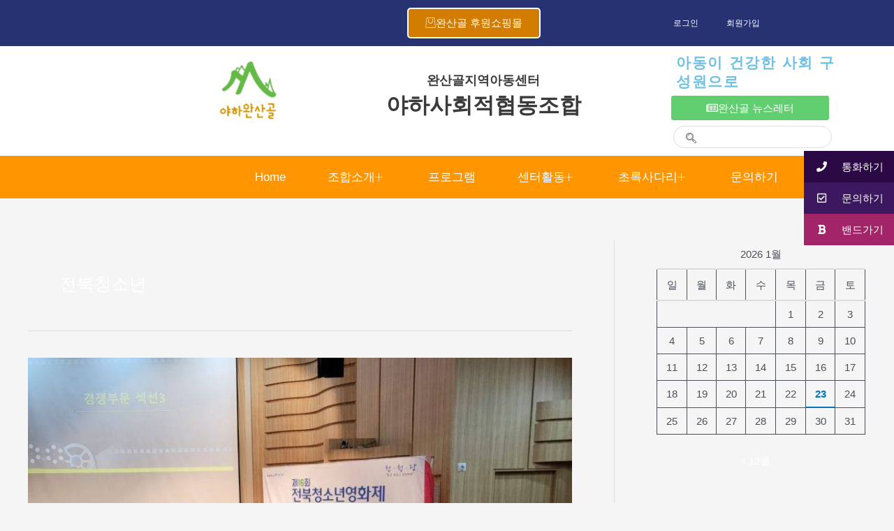

--- FILE ---
content_type: text/css
request_url: https://wansangol.kr/wp-content/litespeed/ucss/0e8f64fb4bc5d944be6199e08f17d736.css?ver=ec80b
body_size: 7649
content:
.screen-reader-text{top:-10000em}.elementor *,.elementor :after,.elementor :before{box-sizing:border-box}.elementor a{box-shadow:none;text-decoration:none}.elementor img{height:auto;max-width:100%;border:0;border-radius:0;box-shadow:none}.elementor-widget-wrap .elementor-element.elementor-widget__width-initial{max-width:100%}.elementor-element{--flex-direction:initial;--flex-wrap:initial;--justify-content:initial;--align-items:initial;--align-content:initial;--gap:initial;--flex-basis:initial;--flex-grow:initial;--flex-shrink:initial;--order:initial;--align-self:initial;flex-basis:var(--flex-basis);flex-grow:var(--flex-grow);flex-shrink:var(--flex-shrink);order:var(--order);align-self:var(--align-self)}.elementor-element:where(.e-con-full,.elementor-widget){flex-direction:var(--flex-direction);flex-wrap:var(--flex-wrap);justify-content:var(--justify-content);align-items:var(--align-items);align-content:var(--align-content);gap:var(--gap)}.elementor-align-center{text-align:center}.elementor-align-center .elementor-button{width:auto}@media (max-width:767px){.elementor-mobile-align-center{text-align:center}.elementor-mobile-align-center .elementor-button{width:auto}}:root{--page-title-display:block}.elementor-section{position:relative}.elementor-section .elementor-container{display:flex;margin-right:auto;margin-left:auto;position:relative}@media (max-width:1024px){.elementor-section .elementor-container{flex-wrap:wrap}}.elementor-widget-wrap{position:relative;width:100%;flex-wrap:wrap;align-content:flex-start}.elementor:not(.elementor-bc-flex-widget) .elementor-widget-wrap{display:flex}.elementor-2329 .elementor-element.elementor-element-dcc8b30 img,.elementor-widget-wrap>.elementor-element{width:100%}#page,.elementor-widget,.elementskit-dropdown li{position:relative}.elementor-widget:not(:last-child){margin-bottom:20px}.elementor-column{position:relative;min-height:1px;display:flex}.elementor-column-gap-default>.elementor-column>.elementor-element-populated{padding:10px}@media (min-width:768px){.elementor-column.elementor-col-25{width:25%}.elementor-column.elementor-col-33{width:33.333%}.elementor-column.elementor-col-100{width:100%}}@media (max-width:767px){.elementor-column{width:100%}}:is(.e-con,.e-con>.e-con-inner)>.elementor-background-video-container:before{content:var(--background-overlay);display:block;position:absolute;mix-blend-mode:var(--overlay-mix-blend-mode);opacity:var(--overlay-opacity);transition:var(--overlay-transition,.3s);z-index:1}:is(.e-con,.e-con>.e-con-inner)>.elementor-background-video-container,:is(.e-con,.e-con>.e-con-inner)>.elementor-background-video-container:before{border-radius:var(--border-radius);border-style:var(--border-style);border-color:var(--border-color);border-block-start-width:var(--border-block-start-width);border-inline-end-width:var(--border-inline-end-width);border-block-end-width:var(--border-block-end-width);border-inline-start-width:var(--border-inline-start-width);top:calc(0px - var(--border-block-start-width));left:calc(0px - var(--border-inline-start-width));width:max(100% + var(--border-inline-end-width) + var(--border-inline-start-width),100%);height:max(100% + var(--border-block-start-width) + var(--border-block-end-width),100%)}@media (max-width:767px){:is(.e-con,.e-con>.e-con-inner)>.elementor-background-video-container.elementor-hidden-phone{display:none}}:is(.e-con,.e-con>.e-con-inner)>.elementor-background-slideshow:before{z-index:2}.elementor-element .elementor-widget-container{transition:background .3s,border .3s,border-radius .3s,box-shadow .3s,transform var(--e-transform-transition-duration,.4s)}.elementor-button{display:inline-block;line-height:1;background-color:#69727d;font-size:15px;padding:12px 24px;border-radius:3px;color:#fff;fill:#fff;text-align:center;transition:all .3s}.elementor-button:focus,.elementor-button:hover,.elementor-button:visited{color:#fff}.elementor-button-content-wrapper{display:flex;justify-content:center}.elementor-button-icon{flex-grow:0;order:5}.elementor-button-text{flex-grow:1;order:10;display:inline-block}.elementor-button .elementor-align-icon-right{margin-left:5px;order:15}.elementor-button .elementor-align-icon-left{margin-right:5px;order:5}.elementor-button span{text-decoration:inherit}.elementor-element{--swiper-theme-color:#000;--swiper-navigation-size:44px;--swiper-pagination-bullet-size:6px;--swiper-pagination-bullet-horizontal-gap:6px}@media (max-width:767px){.elementor .elementor-hidden-mobile{display:none}}@media (min-width:768px) and (max-width:1024px){.elementor .elementor-hidden-tablet{display:none}}.elementor-widget-n-tabs .e-n-tab-title:focus-visible{outline:5px auto -webkit-focus-ring-color}:where(.elementor-widget-n-accordion .e-n-accordion-item>.e-con){border:var(--n-accordion-border-width) var(--n-accordion-border-style) var(--n-accordion-border-color)}.elementor-2329 .elementor-element.elementor-element-3c88e21f{transition:background .3s,border .3s,border-radius .3s,box-shadow .3s;margin-top:0;margin-bottom:0;padding:0}.elementor-2329 .elementor-element.elementor-element-4ff2c8cb>.elementor-element-populated{padding:0}.elementor-2329 .elementor-element.elementor-element-53c1fd26>.elementor-container>.elementor-column>.elementor-widget-wrap{align-content:center;align-items:center}.elementor-2329 .elementor-element.elementor-element-53c1fd26:not(.elementor-motion-effects-element-type-background){background-color:#273272}.elementor-2329 .elementor-element.elementor-element-53c1fd26{transition:background .3s,border .3s,border-radius .3s,box-shadow .3s;padding:8px 0}.elementor-2329 .elementor-element.elementor-element-65b17a2f>.elementor-element-populated{margin:0;--e-column-margin-right:0px;--e-column-margin-left:0px;padding:0 15px}.elementor-2329 .elementor-element.elementor-element-668bc22 .elementor-button{background-color:#d37d00;border-style:solid;border-width:2px;border-color:#fff;border-radius:5px}.elementor-2329 .elementor-element.elementor-element-abc45d2 .elementskit-menu-container{height:30px;border-radius:0}.elementor-2329 .elementor-element.elementor-element-abc45d2 .elementskit-navbar-nav>li>a{font-size:12px;font-weight:400;color:var(--e-global-color-astglobalcolor5);padding:0 20px}.elementor-2329 .elementor-element.elementor-element-abc45d2 .elementskit-navbar-nav>li>a:hover{color:#32ff00}.elementor-2329 .elementor-element.elementor-element-abc45d2 .elementskit-navbar-nav>li>a:focus{color:#32ff00}.elementor-2329 .elementor-element.elementor-element-4ab68c72 .elementskit-navbar-nav>li>a:hover,.elementor-2329 .elementor-element.elementor-element-abc45d2 .elementskit-navbar-nav>li:hover>a,.elementor-2329 .elementor-element.elementor-element-abc45d2 .elementskit-navbar-nav>li>a:active{color:#32ff00}.elementor-2329 .elementor-element.elementor-element-abc45d2 .elementskit-menu-hamburger{float:left;width:45px;border-radius:0}.elementor-2329 .elementor-element.elementor-element-abc45d2 .elementskit-menu-hamburger .elementskit-menu-hamburger-icon{background-color:#fff}.elementor-2329 .elementor-element.elementor-element-abc45d2 .elementskit-menu-hamburger:hover .elementskit-menu-hamburger-icon{background-color:rgba(0,0,0,.5)}.elementor-2329 .elementor-element.elementor-element-abc45d2 .elementskit-menu-close{border-style:solid;color:#2d7c0e}.elementor-2329 .elementor-element.elementor-element-abc45d2 .elementskit-menu-close:hover{color:#00000099}.elementor-2329 .elementor-element.elementor-element-abc45d2>.elementor-widget-container{margin:0;padding:0}.elementor-2329 .elementor-element.elementor-element-284807b3:not(.elementor-motion-effects-element-type-background){background-color:#fff}.elementor-2329 .elementor-element.elementor-element-284807b3{transition:background .3s,border .3s,border-radius .3s,box-shadow .3s;margin-top:0;margin-bottom:0}.elementor-2329 .elementor-element.elementor-element-6fb1d4e9>.elementor-element-populated{margin:0-66px 0 61px;--e-column-margin-right:-66px;--e-column-margin-left:61px}.elementor-2329 .elementor-element.elementor-element-dcc8b30{text-align:right;width:var(--container-widget-width,52.22%);max-width:52.22%;--container-widget-width:52.22%;--container-widget-flex-grow:0}.elementor-2329 .elementor-element.elementor-element-dcc8b30>.elementor-widget-container{margin:0}.elementor-2329 .elementor-element.elementor-element-2a2ca8bc>.elementor-element-populated{margin:0;--e-column-margin-right:0px;--e-column-margin-left:0px;padding:0}.elementor-2329 .elementor-element.elementor-element-c8a6889{text-align:center}.elementor-2329 .elementor-element.elementor-element-c8a6889 .elementor-heading-title{color:var(--e-global-color-astglobalcolor1);font-family:"Roboto",Sans-serif;font-size:18px;font-weight:600}.elementor-2329 .elementor-element.elementor-element-c8a6889>.elementor-widget-container{margin:38px 0-16px}.elementor-2329 .elementor-element.elementor-element-7c153c9{text-align:center;width:var(--container-widget-width,107.547%);max-width:107.547%;--container-widget-width:107.547%;--container-widget-flex-grow:0}.elementor-2329 .elementor-element.elementor-element-7c153c9 .elementor-heading-title{color:var(--e-global-color-astglobalcolor1);font-family:"Roboto",Sans-serif;font-size:31px;font-weight:600}#ssb-container ul li p,.elementor-2329 .elementor-element.elementor-element-4ab68c72 .elementskit-navbar-nav-default .elementskit-dropdown-has>a .elementskit-submenu-indicator,.elementor-2329 .elementor-element.elementor-element-7c153c9>.elementor-widget-container{margin:0}.elementor-2329 .elementor-element.elementor-element-7cc0fcaf>.elementor-element-populated{margin:0;--e-column-margin-right:0px;--e-column-margin-left:0px}.elementor-2329 .elementor-element.elementor-element-4ee6d90f .elementor-heading-title{font-family:"Nanum Brush Script",Sans-serif;font-size:21px;font-weight:600;letter-spacing:1.7px}.elementor-2329 .elementor-element.elementor-element-4ee6d90f>.elementor-widget-container{margin:0 0 0 33px}.elementor-2329 .elementor-element.elementor-element-688f082b .elementor-button{padding:10px 50px}.elementor-2329 .elementor-element.elementor-element-688f082b>.elementor-widget-container{margin:-13px 0 0 14px}.elementor-2329 .elementor-element.elementor-element-5e982326 .ekit_navsearch-button{font-size:15px;border-radius:0-35px 0 0;margin:0;padding:0-39px 0 0;width:32px;height:9px;line-height:36px;text-align:right;color:var(--e-global-color-secondary)}.elementor-2329 .elementor-element.elementor-element-5e982326 .ekit_modal-searchPanel .ekit-search-group .ekit_search-button,.elementor-2329 .elementor-element.elementor-element-5e982326 .ekit_search-button i,.elementor-2329 .elementor-element.elementor-element-5e982326 .ekit_search-field{color:var(--e-global-color-secondary)}.elementor-2329 .elementor-element.elementor-element-5e982326 .ekit_modal-searchPanel .ekit-search-group input:not([type=submit]){border-color:var(--e-global-color-secondary)}.elementor-2329 .elementor-element.elementor-element-5e982326 .ekit_search-field::-webkit-input-placeholder{color:#fff}.elementor-2329 .elementor-element.elementor-element-5e982326 .ekit_search-field::-moz-placeholder{color:#fff}.elementor-2329 .elementor-element.elementor-element-5e982326 .ekit_search-field:-ms-input-placeholder{color:#fff}.elementor-2329 .elementor-element.elementor-element-5e982326 .ekit_search-field:-moz-placeholder{color:#fff}.elementor-2329 .elementor-element.elementor-element-5e982326>.elementor-widget-container{margin:-12px 9px 10px 29px;border-style:solid;border-width:1px;border-color:#dedede;border-radius:42px}.elementor-2329 .elementor-element.elementor-element-7e60cc1d:not(.elementor-motion-effects-element-type-background){background-color:#ff9600}.elementor-2329 .elementor-element.elementor-element-7e60cc1d{transition:background .3s,border .3s,border-radius .3s,box-shadow .3s;margin-top:-9px;margin-bottom:0}.elementor-2329 .elementor-element.elementor-element-13750c93>.elementor-element-populated{margin:0 0 0 198px;--e-column-margin-right:0px;--e-column-margin-left:198px}.elementor-2329 .elementor-element.elementor-element-4ab68c72 .elementskit-menu-container{height:41px;border-radius:0}.elementor-2329 .elementor-element.elementor-element-4ab68c72 .elementskit-navbar-nav>li>a{font-size:17px;font-weight:500;color:#fff;padding:0 30px}.elementor-2329 .elementor-element.elementor-element-4ab68c72 .elementskit-navbar-nav>li>a:focus{color:#32ff00}.elementor-2329 .elementor-element.elementor-element-4ab68c72 .elementskit-navbar-nav>li:hover>a,.elementor-2329 .elementor-element.elementor-element-4ab68c72 .elementskit-navbar-nav>li:hover>a .elementskit-submenu-indicator,.elementor-2329 .elementor-element.elementor-element-4ab68c72 .elementskit-navbar-nav>li>a:active,.elementor-2329 .elementor-element.elementor-element-4ab68c72 .elementskit-navbar-nav>li>a:hover .elementskit-submenu-indicator{color:#32ff00}.elementor-2329 .elementor-element.elementor-element-4ab68c72 .elementskit-navbar-nav>li>a:focus .elementskit-submenu-indicator{color:#32ff00}.elementor-2329 .elementor-element.elementor-element-4ab68c72 .elementskit-navbar-nav>li>a:active .elementskit-submenu-indicator{color:#32ff00}.elementor-2329 .elementor-element.elementor-element-4ab68c72 .elementskit-navbar-nav>li>a .elementskit-submenu-indicator{color:#fff;fill:#fff}.elementor-2329 .elementor-element.elementor-element-4ab68c72 .elementskit-navbar-nav .elementskit-submenu-panel>li>a{font-family:var(--e-global-typography-primary-font-family),Sans-serif;font-weight:var(--e-global-typography-primary-font-weight);padding:10px;color:var(--e-global-color-astglobalcolor1);background-color:var(--e-global-color-astglobalcolor5)}.elementor-2329 .elementor-element.elementor-element-4ab68c72 .elementskit-navbar-nav .elementskit-submenu-panel>li>a:hover{color:#707070}.elementor-2329 .elementor-element.elementor-element-4ab68c72 .elementskit-navbar-nav .elementskit-submenu-panel>li>a:focus{color:#707070}.elementor-2329 .elementor-element.elementor-element-4ab68c72 .elementskit-navbar-nav .elementskit-submenu-panel>li:hover>a,.elementor-2329 .elementor-element.elementor-element-4ab68c72 .elementskit-navbar-nav .elementskit-submenu-panel>li>a:active{color:#707070}.elementor-2329 .elementor-element.elementor-element-4ab68c72 .elementskit-submenu-panel{padding:15px 0 0}.elementor-2329 .elementor-element.elementor-element-4ab68c72 .elementskit-navbar-nav .elementskit-submenu-panel{border-radius:0;min-width:500}.elementor-2329 .elementor-element.elementor-element-4ab68c72 .elementskit-menu-hamburger{float:left;width:45px;border-radius:0}.elementor-2329 .elementor-element.elementor-element-4ab68c72 .elementskit-menu-hamburger:hover>.ekit-menu-icon,.elementor-2329 .elementor-element.elementor-element-4ab68c72 .elementskit-menu-hamburger>.ekit-menu-icon{color:rgba(0,0,0,.5)}.elementor-2329 .elementor-element.elementor-element-4ab68c72 .elementskit-menu-close{color:#2d7c0e}.elementor-2329 .elementor-element.elementor-element-4ab68c72 .elementskit-menu-close:hover{color:#00000099}.elementor-2329 .elementor-element.elementor-element-4ab68c72>.elementor-widget-container{margin:0;padding:0}@media (max-width:1024px){.elementor-2329 .elementor-element.elementor-element-53c1fd26{margin-top:0;margin-bottom:-20px;padding:4px 0}.elementor-2329 .elementor-element.elementor-element-65b17a2f>.elementor-element-populated{margin:0 0 0 26px;--e-column-margin-right:0px;--e-column-margin-left:26px}.elementor-2329 .elementor-element.elementor-element-7d9c5e61>.elementor-element-populated{margin:0-14px 0 0;--e-column-margin-right:-14px;--e-column-margin-left:0px}.elementor-2329 .elementor-element.elementor-element-abc45d2 .elementskit-nav-identity-panel{padding:10px 0}.elementor-2329 .elementor-element.elementor-element-abc45d2 .elementskit-menu-container{max-width:350px;border-radius:0}.elementor-2329 .elementor-element.elementor-element-4ab68c72 .elementskit-navbar-nav>li>a,.elementor-2329 .elementor-element.elementor-element-abc45d2 .elementskit-navbar-nav>li>a{color:#229023;padding:10px 15px}.elementor-2329 .elementor-element.elementor-element-abc45d2 .elementskit-navbar-nav>li>a:hover{color:#11790f}.elementor-2329 .elementor-element.elementor-element-abc45d2 .elementskit-navbar-nav>li>a:focus{color:#11790f}.elementor-2329 .elementor-element.elementor-element-4ab68c72 .elementskit-navbar-nav>li>a:hover,.elementor-2329 .elementor-element.elementor-element-abc45d2 .elementskit-navbar-nav>li:hover>a,.elementor-2329 .elementor-element.elementor-element-abc45d2 .elementskit-navbar-nav>li>a:active{color:#11790f}.elementor-2329 .elementor-element.elementor-element-abc45d2 .elementskit-menu-hamburger{padding:8px;width:45px;border-radius:3px}.elementor-2329 .elementor-element.elementor-element-abc45d2 .elementskit-menu-close{padding:8px;margin:12px;width:45px;border-radius:0}.elementor-2329 .elementor-element.elementor-element-4ab68c72 .elementskit-nav-logo>img,.elementor-2329 .elementor-element.elementor-element-abc45d2 .elementskit-nav-logo>img{max-width:160px;max-height:60px}.elementor-2329 .elementor-element.elementor-element-abc45d2 .elementskit-nav-logo{margin:5px 0;padding:5px}.elementor-2329 .elementor-element.elementor-element-abc45d2>.elementor-widget-container{margin:-41px 0 0 650px;padding:0}.elementor-2329 .elementor-element.elementor-element-284807b3{margin-top:41px;margin-bottom:0}.elementor-2329 .elementor-element.elementor-element-6fb1d4e9>.elementor-element-populated{margin:0 0 0 53px;--e-column-margin-right:0px;--e-column-margin-left:53px}.elementor-2329 .elementor-element.elementor-element-7cc0fcaf>.elementor-element-populated{margin:16px 20px 0 48px;--e-column-margin-right:20px;--e-column-margin-left:48px}.elementor-2329 .elementor-element.elementor-element-4ee6d90f .elementor-heading-title{font-size:21px}.elementor-2329 .elementor-element.elementor-element-4ee6d90f>.elementor-widget-container{margin:0-28px 0-40px}.elementor-2329 .elementor-element.elementor-element-688f082b>.elementor-widget-container{margin:-9px -31px 0-43px}.elementor-2329 .elementor-element.elementor-element-5e982326 .ekit_navsearch-button{margin:0-117px 0 0}.elementor-2329 .elementor-element.elementor-element-5e982326>.elementor-widget-container{margin:0-26px 0-45px;padding:0-8px 0 0}.elementor-2329 .elementor-element.elementor-element-7e60cc1d{margin-top:-27px;margin-bottom:0;padding:0}.elementor-2329 .elementor-element.elementor-element-13750c93>.elementor-element-populated{margin:0;--e-column-margin-right:0px;--e-column-margin-left:0px;padding:49px 0 0}.elementor-2329 .elementor-element.elementor-element-4ab68c72 .elementskit-nav-identity-panel{padding:10px 0}.elementor-2329 .elementor-element.elementor-element-4ab68c72 .elementskit-menu-container{max-width:350px;border-radius:0}.elementor-2329 .elementor-element.elementor-element-4ab68c72 .elementskit-navbar-nav>li>a:focus{color:#11790f}.elementor-2329 .elementor-element.elementor-element-4ab68c72 .elementskit-navbar-nav>li:hover>a,.elementor-2329 .elementor-element.elementor-element-4ab68c72 .elementskit-navbar-nav>li:hover>a .elementskit-submenu-indicator,.elementor-2329 .elementor-element.elementor-element-4ab68c72 .elementskit-navbar-nav>li>a:active,.elementor-2329 .elementor-element.elementor-element-4ab68c72 .elementskit-navbar-nav>li>a:hover .elementskit-submenu-indicator{color:#11790f}.elementor-2329 .elementor-element.elementor-element-4ab68c72 .elementskit-navbar-nav>li>a:focus .elementskit-submenu-indicator{color:#11790f}.elementor-2329 .elementor-element.elementor-element-4ab68c72 .elementskit-navbar-nav>li>a:active .elementskit-submenu-indicator{color:#11790f}.elementor-2329 .elementor-element.elementor-element-4ab68c72 .elementskit-navbar-nav .elementskit-submenu-panel>li>a{padding:15px}.elementor-2329 .elementor-element.elementor-element-4ab68c72 .elementskit-navbar-nav .elementskit-submenu-panel{border-radius:0}.elementor-2329 .elementor-element.elementor-element-4ab68c72 .elementskit-menu-hamburger{padding:8px;width:45px;border-radius:3px}.elementor-2329 .elementor-element.elementor-element-4ab68c72 .elementskit-menu-close{padding:8px;margin:12px;width:45px;border-radius:0}.elementor-2329 .elementor-element.elementor-element-4ab68c72 .elementskit-nav-logo{margin:5px 0;padding:5px}.elementor-2329 .elementor-element.elementor-element-4ab68c72>.elementor-widget-container{margin:-41px 0 0 650px;padding:0}}@media (max-width:767px){.elementor-2329 .elementor-element.elementor-element-3c88e21f{margin-top:-2px;margin-bottom:0}.elementor-2329 .elementor-element.elementor-element-268d0b8a{width:10%}.elementor-2329 .elementor-element.elementor-element-65b17a2f{width:69%}.elementor-2329 .elementor-element.elementor-element-65b17a2f>.elementor-element-populated{margin:8px 0 28px -32px;--e-column-margin-right:0px;--e-column-margin-left:-32px}.elementor-2329 .elementor-element.elementor-element-7d9c5e61{width:20%}.elementor-2329 .elementor-element.elementor-element-7d9c5e61>.elementor-element-populated{margin:0;--e-column-margin-right:0px;--e-column-margin-left:0px;padding:0}.elementor-2329 .elementor-element.elementor-element-4ab68c72 .elementskit-nav-logo>img,.elementor-2329 .elementor-element.elementor-element-abc45d2 .elementskit-nav-logo>img{max-width:120px;max-height:50px}.elementor-2329 .elementor-element.elementor-element-abc45d2>.elementor-widget-container{margin:-16px 0 0;padding:0}.elementor-2329 .elementor-element.elementor-element-284807b3{margin-top:-2px;margin-bottom:0}.elementor-2329 .elementor-element.elementor-element-6fb1d4e9{width:20%}.elementor-2329 .elementor-element.elementor-element-6fb1d4e9>.elementor-element-populated{margin:0;--e-column-margin-right:0px;--e-column-margin-left:0px}.elementor-2329 .elementor-element.elementor-element-dcc8b30 img{width:100%}.elementor-2329 .elementor-element.elementor-element-dcc8b30>.elementor-widget-container{margin:-17px -40px -17px 0;padding:0}.elementor-2329 .elementor-element.elementor-element-2a2ca8bc{width:70%}.elementor-2329 .elementor-element.elementor-element-2a2ca8bc>.elementor-element-populated{margin:0 13px 13px 12px;--e-column-margin-right:13px;--e-column-margin-left:12px;padding:0}.elementor-2329 .elementor-element.elementor-element-7c153c9,.elementor-2329 .elementor-element.elementor-element-c8a6889{text-align:left}.elementor-2329 .elementor-element.elementor-element-c8a6889>.elementor-widget-container{margin:0}.elementor-2329 .elementor-element.elementor-element-7c153c9 .elementor-heading-title{font-size:23px}.elementor-2329 .elementor-element.elementor-element-7c153c9>.elementor-widget-container{margin:-23px 0 0}.elementor-2329 .elementor-element.elementor-element-7cc0fcaf>.elementor-element-populated{margin:0 0 10px;--e-column-margin-right:0px;--e-column-margin-left:0px;padding:0}.elementor-2329 .elementor-element.elementor-element-4ee6d90f>.elementor-widget-container{margin:46px 0 0}.elementor-2329 .elementor-element.elementor-element-688f082b>.elementor-widget-container{margin:0 0 0 70px}.elementor-2329 .elementor-element.elementor-element-5e982326 .ekit_navsearch-button{font-size:23px;width:32px}.elementor-2329 .elementor-element.elementor-element-5e982326>.elementor-widget-container{margin:-7px 147px 0 69px;padding:0;border-radius:0}.elementor-2329 .elementor-element.elementor-element-7e60cc1d{margin-top:0;margin-bottom:0;padding:0}.elementor-2329 .elementor-element.elementor-element-13750c93>.elementor-element-populated{margin:5px 0;--e-column-margin-right:0px;--e-column-margin-left:0px;padding:0}.elementor-2329 .elementor-element.elementor-element-4ab68c72 .elementskit-menu-hamburger>.ekit-menu-icon{font-size:25px}.elementor-2329 .elementor-element.elementor-element-4ab68c72>.elementor-widget-container{margin:5px 5px 15px 150px;padding:0}}@media (min-width:768px){.elementor-2329 .elementor-element.elementor-element-268d0b8a{width:30.872%}.elementor-2329 .elementor-element.elementor-element-65b17a2f{width:44.932%}.elementor-2329 .elementor-element.elementor-element-7d9c5e61{width:23.86%}.elementor-2329 .elementor-element.elementor-element-3f7019c{width:13.947%}.elementor-2329 .elementor-element.elementor-element-6fb1d4e9{width:20.262%}.elementor-2329 .elementor-element.elementor-element-2a2ca8bc{width:40.791%}}@media (max-width:1024px) and (min-width:768px){.elementor-2329 .elementor-element.elementor-element-268d0b8a{width:20%}.elementor-2329 .elementor-element.elementor-element-65b17a2f{width:30%}.elementor-2329 .elementor-element.elementor-element-7d9c5e61{width:40%}.elementor-2329 .elementor-element.elementor-element-6fb1d4e9{width:58%}.elementor-2329 .elementor-element.elementor-element-2a2ca8bc{width:10%}.elementor-2329 .elementor-element.elementor-element-7cc0fcaf{width:30%}}body{font-size:100%;outline:0;margin:0;color:#808285;background:#fff;font-style:normal;-webkit-font-smoothing:antialiased;-moz-osx-font-smoothing:grayscale}h1,h2,h5,html,li{margin:0;outline:0}body,h1,h2,h5,html,li,p,ul{border:0;font-weight:inherit;padding:0;vertical-align:baseline}h1,h2,h5,html,li,p,ul{font-style:inherit}html,li,p,ul{font-size:100%}html{-webkit-text-size-adjust:100%;-ms-text-size-adjust:100%;box-sizing:border-box}#page,main,nav{display:block}a{background-color:transparent}a:active,p,ul{outline:0}a:hover,a:visited{text-decoration:none}b,strong{font-weight:700}img{border:0;height:auto;max-width:100%;vertical-align:middle}button,input{font:inherit}button{overflow:visible;text-transform:none;-webkit-appearance:button;cursor:pointer}input::-moz-focus-inner{border:0;padding:0}input[type=search]{border:1px solid var(--ast-border-color);-webkit-appearance:none;color:#666;padding:.75em;height:auto;border-width:1px;border-style:solid;border-color:var(--ast-border-color);border-radius:2px;background:var(--ast-comment-inputs-background);box-shadow:none;box-sizing:border-box;transition:all .2s linear}input[type=search]::-webkit-search-cancel-button,input[type=search]::-webkit-search-decoration{-webkit-appearance:none}.ast-container{max-width:100%;margin-left:auto;margin-right:auto;padding-left:20px;padding-right:20px}.ast-row{margin-left:-20px;margin-right:-20px}.ast-grid-common-col{position:relative;min-height:1px;padding-left:20px;padding-right:20px}.ast-float{float:left}#primary,#secondary,.ast-full-width{width:100%}h1,h2,h5{clear:both;color:#808285;font-size:2em;line-height:1.2}h2,h5{font-size:1.7em;line-height:1.3}h5{line-height:1.6;font-size:1.2em}*,:after,:before{box-sizing:inherit}ul{margin:0 0 1.5em 3em;list-style:disc}li>ul{margin-bottom:0;margin-left:1.5em}i{font-style:italic}button,input{font-weight:400;font-size:100%;margin:0;vertical-align:baseline}button{border:1px solid;border-color:var(--ast-border-color);border-radius:2px;background:#e6e6e6;padding:.6em 1em .4em;color:#fff}input{color:#808285}table,td,th{border:1px solid var(--ast-border-color)}table{border-collapse:separate;border-spacing:0;border-width:1px 0 0 1px;margin:0 0 1.5em;width:100%}th{font-weight:700}td,th{padding:8px;border-width:0 1px 1px 0}button:focus{color:#fff}button:hover,input[type=search]:focus{color:#fff;border-color:var(--ast-border-color)}button:active,button:focus{border-color:var(--ast-border-color);outline:0}input[type=search]:focus{color:#111;background-color:#fff;box-shadow:none}a{color:#4169e1}a:focus,a:hover{color:#191970}a:focus,input[type=search]:focus{outline:thin dotted}a:hover{outline:0}.screen-reader-text:focus{border-radius:2px;box-shadow:0 0 2px 2px rgba(0,0,0,.6);font-size:.875rem}::selection{color:#fff;background:#0274be}body:not(.logged-in){position:relative}a,a:focus{text-decoration:none}.site-footer a *,a{transition:all .2s linear}p{margin:0 0 1.75em}input{line-height:1}body,button{line-height:1.85714285714286}.entry-title,.entry-title a{font-weight:400}body{background-color:#fff;overflow-x:hidden}#primary{margin:4em 0}@media (min-width:993px){.ast-right-sidebar #primary{padding-right:60px}}@media (max-width:992px){.ast-right-sidebar #primary{padding-right:30px}}.site-navigation{height:100%}.hentry{margin:0 0 1.5em}.entry-content>:last-child,.site-footer-section>:last-child,.widget:last-child{margin-bottom:0}.widget{margin:0 0 2.8em}.widget ul{margin:0;list-style-type:none}.widget_calendar table,.widget_calendar td,.widget_calendar th{padding:0;text-align:center}.widget_calendar table,.widget_calendar th{border:0}.widget_calendar td{border-right:none;border-left:none}.widget_calendar caption{line-height:2.7em}.widget_calendar thead{line-height:2.5em}.widget_calendar thead>tr>th{line-height:2.5em;border-bottom:2px solid var(--ast-border-color);border-top:2px solid var(--ast-border-color)}.widget_calendar tbody{line-height:2.1em;text-align:center}.widget_calendar tbody>tr>td{width:14.2857%}.widget_calendar tbody>tr:first-child>td{padding-top:3px}.widget_calendar #today{color:#0274be;font-weight:700;border-bottom:2px solid #0274be}.ast-builder-grid-row{display:grid;grid-template-columns:auto auto;align-items:center;grid-column-gap:20px;overflow-wrap:anywhere}.ast-builder-footer-grid-columns{grid-column-gap:50px}.ast-builder-grid-row-container{display:grid;align-content:center}.site-footer-focus-item{width:100%}#astra-footer-menu{margin:0;list-style:none;background:inherit}.site-footer-section{justify-content:center}.site-footer-section>*{margin-bottom:10px}.site-above-footer-wrap{padding-top:20px;padding-bottom:20px}@media (min-width:769px){.footer-nav-wrap .astra-footer-horizontal-menu li{margin:0}.footer-nav-wrap .astra-footer-horizontal-menu li:first-child a{padding-left:0}.footer-nav-wrap .astra-footer-horizontal-menu li:last-child a{padding-right:0}.footer-nav-wrap .astra-footer-horizontal-menu a{padding:0 .5em}}.entry-header{margin-bottom:1em}.entry-content,.entry-header{word-wrap:break-word}.entry-content p{margin-bottom:1.6em}.ast-blog-featured-section{margin-bottom:1.5em}.archive .entry-title{line-height:1.3}.page-title{margin-bottom:1em;font-weight:400}.entry-title{margin-bottom:.2em}.ast-article-post{margin-bottom:2.5em}.ast-article-post:last-child{margin-bottom:0;border-bottom:0}.blog-layout-1 .post-thumb{position:relative}.ast-archive-description,.blog-layout-1{border-bottom:1px solid var(--ast-border-color)}.ast-archive-description{margin-bottom:2.5em;padding-bottom:1.3333em}.ast-archive-description .ast-archive-title{margin-bottom:4px;font-size:40px;font-size:2.85714rem;font-weight:300}.blog-layout-1{width:100%;display:inline-block;padding-bottom:2em;vertical-align:middle}.blog-layout-1 .post-content,.blog-layout-1 .post-thumb{padding-left:0;padding-right:0}.ast-flex{-js-display:flex;display:flex;flex-wrap:wrap}.ast-flex-grow-1{flex-grow:1}.wp-block-archives{box-sizing:border-box}.wp-block-calendar{text-align:center}.wp-block-calendar td,.wp-block-calendar th{border:1px solid;padding:.25em}.wp-block-calendar th{font-weight:400}.wp-block-calendar caption{background-color:inherit}.wp-block-calendar table{border-collapse:collapse;width:100%}.wp-block-calendar table:where(:not(.has-text-color)){color:#40464d}.wp-block-calendar table:where(:not(.has-text-color)) td,.wp-block-calendar table:where(:not(.has-text-color)) th{border-color:#ddd}:where(.wp-block-calendar table:not(.has-background) th){background:#ddd}.wp-block-categories,.wp-block-group,ul{box-sizing:border-box}.wp-lightbox-container button:focus-visible{outline:3px auto rgba(90,90,90,.25);outline:3px auto -webkit-focus-ring-color;outline-offset:3px}.wp-lightbox-container button:not(:hover):not(:active):not(.has-background){background-color:rgba(90,90,90,.25);border:0}.wp-lightbox-overlay .close-button:not(:hover):not(:active):not(.has-background){background:0 0;border:0}.entry-content{counter-reset:footnotes}:root{--wp--preset--font-size--normal:16px;--wp--preset--font-size--huge:42px}.screen-reader-text{clip:rect(1px,1px,1px,1px);word-wrap:normal!important;border:0;-webkit-clip-path:inset(50%);clip-path:inset(50%);height:1px;margin:-1px;overflow:hidden;padding:0;position:absolute;width:1px}.screen-reader-text:focus{clip:auto!important;background-color:#ddd;-webkit-clip-path:none;clip-path:none;color:#444;display:block;font-size:1em;height:auto;left:5px;line-height:normal;padding:15px 23px 14px;text-decoration:none;top:5px;width:auto;z-index:100000}html :where(img[class*=wp-image-]){height:auto;max-width:100%}#ssb-container{position:fixed;top:30%;z-index:1}.ssb-btns-right{right:0}#ssb-container ul{padding:0;margin:0}#ssb-container ul li{list-style:none;margin:0;line-height:45px}#ssb-container ul li a{padding:0 15px 0 0;display:block;line-height:45px;text-align:left;white-space:nowrap;text-decoration:none}#ssb-container ul li span{line-height:45px;width:50px;text-align:center;display:inline-block}#ssb-container ul li a:hover,.elementskit-navbar-nav-default .elementskit-navbar-nav>li>a:hover{text-decoration:none}@font-face{font-display:swap;font-family:"Font Awesome 5 Brands";font-style:normal;font-weight:400;src:url(/wp-content/plugins/sticky-side-buttons/assets/fonts/fa-brands-400.eot);src:url(/wp-content/plugins/sticky-side-buttons/assets/fonts/fa-brands-400.eot?#iefix)format("embedded-opentype"),url(/wp-content/plugins/sticky-side-buttons/assets/fonts/fa-brands-400.woff2)format("woff2"),url(/wp-content/plugins/sticky-side-buttons/assets/fonts/fa-brands-400.woff)format("woff"),url(/wp-content/plugins/sticky-side-buttons/assets/fonts/fa-brands-400.ttf)format("truetype"),url(/wp-content/plugins/sticky-side-buttons/assets/fonts/fa-brands-400.svg#fontawesome)format("svg")}@font-face{font-display:swap;font-family:"Font Awesome 5 Free";font-style:normal;font-weight:400;src:url(/wp-content/plugins/sticky-side-buttons/assets/fonts/fa-regular-400.eot);src:url(/wp-content/plugins/sticky-side-buttons/assets/fonts/fa-regular-400.eot?#iefix)format("embedded-opentype"),url(/wp-content/plugins/sticky-side-buttons/assets/fonts/fa-regular-400.woff2)format("woff2"),url(/wp-content/plugins/sticky-side-buttons/assets/fonts/fa-regular-400.woff)format("woff"),url(/wp-content/plugins/sticky-side-buttons/assets/fonts/fa-regular-400.ttf)format("truetype"),url(/wp-content/plugins/sticky-side-buttons/assets/fonts/fa-regular-400.svg#fontawesome)format("svg")}@font-face{font-display:swap;font-family:"Font Awesome 5 Free";font-style:normal;font-weight:900;src:url(/wp-content/plugins/sticky-side-buttons/assets/fonts/fa-solid-900.eot);src:url(/wp-content/plugins/sticky-side-buttons/assets/fonts/fa-solid-900.eot?#iefix)format("embedded-opentype"),url(/wp-content/plugins/sticky-side-buttons/assets/fonts/fa-solid-900.woff2)format("woff2"),url(/wp-content/plugins/sticky-side-buttons/assets/fonts/fa-solid-900.woff)format("woff"),url(/wp-content/plugins/sticky-side-buttons/assets/fonts/fa-solid-900.ttf)format("truetype"),url(/wp-content/plugins/sticky-side-buttons/assets/fonts/fa-solid-900.svg#fontawesome)format("svg")}@font-face{font-display:swap;font-family:"Font Awesome 5 Brands";font-style:normal;font-weight:400;font-display:auto;src:url(/wp-content/plugins/wp-magazine-modules-lite/includes/assets/library/fontawesome/webfonts/fa-brands-400.eot);src:url(/wp-content/plugins/wp-magazine-modules-lite/includes/assets/library/fontawesome/webfonts/fa-brands-400.eot?#iefix)format("embedded-opentype"),url(/wp-content/plugins/wp-magazine-modules-lite/includes/assets/library/fontawesome/webfonts/fa-brands-400.woff2)format("woff2"),url(/wp-content/plugins/wp-magazine-modules-lite/includes/assets/library/fontawesome/webfonts/fa-brands-400.woff)format("woff"),url(/wp-content/plugins/wp-magazine-modules-lite/includes/assets/library/fontawesome/webfonts/fa-brands-400.ttf)format("truetype"),url(/wp-content/plugins/wp-magazine-modules-lite/includes/assets/library/fontawesome/webfonts/fa-brands-400.svg#fontawesome)format("svg")}@font-face{font-display:swap;font-family:"Font Awesome 5 Free";font-style:normal;font-weight:400;font-display:auto;src:url(/wp-content/plugins/wp-magazine-modules-lite/includes/assets/library/fontawesome/webfonts/fa-regular-400.eot);src:url(/wp-content/plugins/wp-magazine-modules-lite/includes/assets/library/fontawesome/webfonts/fa-regular-400.eot?#iefix)format("embedded-opentype"),url(/wp-content/plugins/wp-magazine-modules-lite/includes/assets/library/fontawesome/webfonts/fa-regular-400.woff2)format("woff2"),url(/wp-content/plugins/wp-magazine-modules-lite/includes/assets/library/fontawesome/webfonts/fa-regular-400.woff)format("woff"),url(/wp-content/plugins/wp-magazine-modules-lite/includes/assets/library/fontawesome/webfonts/fa-regular-400.ttf)format("truetype"),url(/wp-content/plugins/wp-magazine-modules-lite/includes/assets/library/fontawesome/webfonts/fa-regular-400.svg#fontawesome)format("svg")}@font-face{font-display:swap;font-family:"Font Awesome 5 Free";font-style:normal;font-weight:900;font-display:auto;src:url(/wp-content/plugins/wp-magazine-modules-lite/includes/assets/library/fontawesome/webfonts/fa-solid-900.eot);src:url(/wp-content/plugins/wp-magazine-modules-lite/includes/assets/library/fontawesome/webfonts/fa-solid-900.eot?#iefix)format("embedded-opentype"),url(/wp-content/plugins/wp-magazine-modules-lite/includes/assets/library/fontawesome/webfonts/fa-solid-900.woff2)format("woff2"),url(/wp-content/plugins/wp-magazine-modules-lite/includes/assets/library/fontawesome/webfonts/fa-solid-900.woff)format("woff"),url(/wp-content/plugins/wp-magazine-modules-lite/includes/assets/library/fontawesome/webfonts/fa-solid-900.ttf)format("truetype"),url(/wp-content/plugins/wp-magazine-modules-lite/includes/assets/library/fontawesome/webfonts/fa-solid-900.svg#fontawesome)format("svg")}@font-face{font-display:swap;font-family:"slick";font-weight:400;font-style:normal;src:url(/wp-content/plugins/wp-magazine-modules-lite/includes/assets/library/slick-slider/css/fonts/slick.eot);src:url(/wp-content/plugins/wp-magazine-modules-lite/includes/assets/library/slick-slider/css/fonts/slick.eot?#iefix)format("embedded-opentype"),url(/wp-content/plugins/wp-magazine-modules-lite/includes/assets/library/slick-slider/css/fonts/slick.woff)format("woff"),url(/wp-content/plugins/wp-magazine-modules-lite/includes/assets/library/slick-slider/css/fonts/slick.ttf)format("truetype"),url(/wp-content/plugins/wp-magazine-modules-lite/includes/assets/library/slick-slider/css/fonts/slick.svg#slick)format("svg")}@font-face{font-display:swap;font-family:elementskit;src:url(/wp-content/plugins/elementskit-lite/modules/elementskit-icon-pack/assets/fonts/elementskit.woff?y24e1e)format("woff");font-weight:400;font-style:normal;font-display:swap}.ekit-wid-con .icon,.ekit-wid-con .icon:before,.icon,.icon:before{font-family:elementskit!important;speak:none;font-style:normal;font-weight:400;font-variant:normal;text-transform:none;line-height:1;-webkit-font-smoothing:antialiased;-moz-osx-font-smoothing:grayscale}.ekit-wid-con .icon.icon-plus:before,.icon.icon-plus:before{content:""}.icon.icon-shopping-bag-1:before{content:""}.ekit-wid-con .icon.icon-search:before,.icon.icon-search:before{content:""}.ekit-wid-con button:focus,:focus{outline:0}.mfp-hide{display:none!important}button::-moz-focus-inner{padding:0;border:0}.elementskit-menu-container{z-index:10000}.elementskit-navbar-nav-default .elementskit-navbar-nav{padding-left:0;margin-bottom:0;list-style:none;margin-left:0}.elementskit-navbar-nav-default .elementskit-dropdown-has>a,.elementskit-navbar-nav-default .elementskit-navbar-nav>li{position:relative}.elementskit-navbar-nav-default .elementskit-navbar-nav>li>a{height:100%;display:-webkit-box;display:-ms-flexbox;display:flex;-webkit-box-align:center;-ms-flex-align:center;align-items:center;text-decoration:none;-webkit-transition:all .4s ease;transition:all .4s ease;text-transform:none;font-weight:500;letter-spacing:normal}.elementskit-navbar-nav-default .elementskit-dropdown{border-top:1px solid #dadada;border-left:1px solid #dadada;border-bottom:1px solid #dadada;border-right:1px solid #dadada;background-color:#f4f4f4;border-bottom-right-radius:0;border-bottom-left-radius:0;border-top-right-radius:0;border-top-left-radius:0;padding-left:0;list-style:none;opacity:0;visibility:hidden;-webkit-transition:-webkit-transform .4s ease;transition:transform .4s ease;transition:transform .4s ease,-webkit-transform .4s ease}.elementskit-navbar-nav-default .elementskit-dropdown>li>.elementskit-dropdown{left:100%;top:0}.elementskit-navbar-nav-default .elementskit-submenu-panel>li>a{display:block;padding:15px 10px;color:#000;font-weight:400;font-size:14px;-webkit-transition:all .3s;transition:all .3s}.elementskit-navbar-nav-default .elementskit-submenu-panel>li:hover>a,.elementskit-navbar-nav-default .elementskit-submenu-panel>li>a:hover{color:#0d3a4f;background-color:rgba(255,255,255,.5)}.elementskit-menu-close,.elementskit-menu-hamburger,.elementskit-navbar-nav-default .elementskit-nav-identity-panel{display:none}.elementskit-navbar-nav-default .elementskit-menu-close{border:1px solid rgba(0,0,0,.5);color:rgba(51,51,51,.5);float:right;margin:20px}.elementskit-navbar-nav-default .elementskit-dropdown-has>a .elementskit-submenu-indicator{margin-left:6px;display:block;float:right;cursor:pointer;position:relative;font-size:11px}@media (max-width:1024px){.elementskit-navbar-nav-default .elementskit-dropdown-has>a .elementskit-submenu-indicator{padding:4px 15px}}.elementskit-navbar-nav-default .elementskit-dropdown-has>a .elementskit-submenu-indicator{font-weight:900;font-style:normal}.elementskit-navbar-nav-default.elementskit-menu-container{background:0 0;background:-webkit-gradient(linear,left bottom,left top,from(rgba(255,255,255,0)),to(rgba(255,255,255,0)));background:linear-gradient(0deg,rgba(255,255,255,0)0,rgba(255,255,255,0) 100%);border-bottom-right-radius:0;border-bottom-left-radius:0;border-top-right-radius:0;border-top-left-radius:0;position:relative;height:100px;z-index:90000}.elementskit-navbar-nav-default .elementskit-dropdown{min-width:250px;margin-left:0}.elementskit-navbar-nav-default .elementskit-navbar-nav{height:100%;display:-webkit-box;display:-ms-flexbox;display:flex;-ms-flex-wrap:wrap;flex-wrap:wrap;-webkit-box-pack:start;-ms-flex-pack:start;justify-content:flex-start}.elementskit-navbar-nav-default .elementskit-navbar-nav>li>a{font-size:15px;color:#000;padding-left:15px;padding-right:15px}.elementskit-navbar-nav-default .elementskit-navbar-nav.elementskit-menu-po-center{-webkit-box-pack:center;-ms-flex-pack:center;justify-content:center}@media (min-width:1025px){.elementskit-navbar-nav-default .elementskit-dropdown{-webkit-box-shadow:0 10px 30px 0 rgba(45,45,45,.2);box-shadow:0 10px 30px 0 rgba(45,45,45,.2);position:absolute;top:100%;left:0;-webkit-transform:translateY(-10px);transform:translateY(-10px);pointer-events:none;max-height:none;z-index:999}}@media (max-width:1024px){.ekit_menu_responsive_tablet>.elementskit-navbar-nav-default{background-color:#f7f7f7}.elementskit-navbar-nav-default.elementskit-menu-offcanvas-elements{width:100%;position:fixed;top:0;left:-100vw;height:100%;-webkit-box-shadow:0 10px 30px 0 transparent;box-shadow:0 10px 30px 0 transparent;overflow-y:auto;overflow-x:hidden;padding-top:0;padding-left:0;padding-right:0;display:-webkit-box;display:-ms-flexbox;display:flex;-webkit-box-orient:vertical;-webkit-box-direction:reverse;-ms-flex-direction:column-reverse;flex-direction:column-reverse;-webkit-box-pack:end;-ms-flex-pack:end;justify-content:flex-end;-webkit-transition:left .6s cubic-bezier(.6,.1,.68,.53);transition:left .6s cubic-bezier(.6,.1,.68,.53)}.elementskit-navbar-nav-default .elementskit-nav-identity-panel{display:block;position:relative;z-index:5;width:100%}.elementskit-navbar-nav-default .elementskit-nav-identity-panel .elementskit-site-title{float:left}.elementskit-navbar-nav-default .elementskit-nav-identity-panel .elementskit-menu-close{float:right}.elementskit-navbar-nav-default .elementskit-navbar-nav>li>a{color:#000;font-size:12px;-webkit-transition:all .4s ease;transition:all .4s ease;padding:5px 5px 5px 10px}.elementskit-navbar-nav-default .elementskit-navbar-nav>li:hover>a,.elementskit-navbar-nav-default .elementskit-navbar-nav>li>a:hover{color:#0d3a4f}.elementskit-navbar-nav-default .elementskit-submenu-panel>li>a{color:#000;font-size:12px;padding:7px}.elementskit-navbar-nav-default .elementskit-dropdown{display:block;border:0;margin-left:0}.elementskit-navbar-nav-default .elementskit-navbar-nav>.elementskit-dropdown-has>.elementskit-dropdown li a{padding-left:15px}}@media (min-width:1025px){.ekit-nav-dropdown-hover .elementskit-dropdown-has .elementskit-dropdown{-webkit-box-shadow:0 10px 30px 0 rgba(45,45,45,.2);box-shadow:0 10px 30px 0 rgba(45,45,45,.2);position:absolute;top:100%;left:0;-webkit-transform:translateY(-10px);transform:translateY(-10px);pointer-events:none;max-height:none;z-index:999}.ekit-nav-dropdown-hover .elementskit-dropdown-has:hover>.elementskit-dropdown{opacity:1;visibility:visible;-webkit-transform:translateY(0);transform:translateY(0);pointer-events:auto}}@media only screen and (max-width:1023px) and (min-width:768px){.ekit_menu_responsive_tablet .elementskit-navbar-nav-default.ekit-nav-dropdown-hover .elementskit-dropdown-has:hover>.elementskit-dropdown{opacity:1;visibility:visible;-webkit-transform:translateY(0);transform:translateY(0);pointer-events:auto}}@media only screen and (max-width:1024px) and (min-width:766px){.ekit_menu_responsive_tablet .elementskit-navbar-nav-default .elementskit-dropdown{display:none}.ekit_menu_responsive_tablet .elementskit-navbar-nav-default .elementskit-navbar-nav{overflow-y:auto}.ekit_menu_responsive_tablet .elementskit-navbar-nav-default .elementskit-dropdown>li>.elementskit-dropdown{left:0}}.elementskit-menu-hamburger{color:#000}@media (max-width:1024px){.elementskit-menu-overlay{display:block;position:fixed;z-index:14;top:0;left:-100%;height:100%;width:100%;background-color:rgba(51,51,51,.5);-webkit-transition:all .4s ease;transition:all .4s ease;opacity:1;visibility:visible;-webkit-transition:all .6s cubic-bezier(.6,.1,.68,.53) .4s;transition:all .6s cubic-bezier(.6,.1,.68,.53) .4s}.elementskit-menu-hamburger{border:1px solid rgba(0,0,0,.2);float:right}.elementskit-menu-hamburger .elementskit-menu-hamburger-icon{background-color:rgba(0,0,0,.5);height:1px;width:100%;display:block;margin-bottom:4px}.elementskit-menu-close,.elementskit-menu-hamburger{padding:8px;background-color:transparent;border-radius:.25rem;position:relative;z-index:10;cursor:pointer;width:45px;-webkit-transition:all .4s ease-in;transition:all .4s ease-in}.elementskit-menu-hamburger .elementskit-menu-hamburger-icon:last-child{margin-bottom:0}}.dropdown-item,.ekit-menu-nav-link{position:relative}.dropdown-item>i,.ekit-menu-nav-link>i{padding-right:5px}.elementskit-nav-logo{display:inline-block}@media (max-width:1024px){.elementor-widget-ekit-nav-menu{-webkit-animation:none!important;animation:none!important}.ekit-wid-con:not(.ekit_menu_responsive_mobile) .elementskit-navbar-nav{display:block}.elementskit-menu-close,.elementskit-menu-hamburger{display:block}.elementskit-menu-container{max-width:350px}.elementskit-menu-offcanvas-elements{height:100%!important;padding-bottom:10px}.elementskit-dropdown{position:relative;max-height:0;-webkit-box-shadow:none;box-shadow:none;-webkit-transition:max-height 2s cubic-bezier(0,1,0,1);transition:max-height 2s cubic-bezier(0,1,0,1)}.ekit_menu_responsive_tablet .elementskit-navbar-nav-default .elementskit-dropdown-has>a .elementskit-submenu-indicator{margin-left:auto}.ekit_menu_responsive_tablet .elementskit-submenu-indicator{-webkit-box-ordinal-group:3;-ms-flex-order:2;order:2;border:1px solid;border-radius:30px}}@media (max-width:767px){.ekit_menu_responsive_tablet .elementskit-navbar-nav-default .elementskit-dropdown{display:none}.ekit_menu_responsive_tablet .elementskit-navbar-nav-default .elementskit-navbar-nav{overflow-y:auto}.ekit_menu_responsive_tablet .elementskit-navbar-nav-default .elementskit-dropdown>li>.elementskit-dropdown{left:0}}.elementskit-navbar-nav .elementskit-submenu-panel>li:hover>a>i,.elementskit-navbar-nav .elementskit-submenu-panel>li>a:hover>i{color:inherit!important}@media (min-width:1025px){.ekit_menu_responsive_tablet .ekit-nav-menu--overlay{display:none}}.active\::before\:met_w--18.active:before{width:18px}.active\::before\:met_h--18.active:before{height:18px}a:hover>.a:hover\:met_scalex--200:hover{-webkit-transform:scaleX(2);transform:scaleX(2)}a:hover>.a:hover\:met_scaley--200:hover{-webkit-transform:scaleY(2);transform:scaleY(2)}.ekit-wid-con a,.ekit-wid-con div,.ekit-wid-con li,.ekit-wid-con ul{-webkit-tap-highlight-color:transparent}.ekit-wid-con a:active,.ekit-wid-con a:focus{-moz-outline:0}.ekit-wid-con input,.ekit-wid-con input:active,.ekit-wid-con input:focus,.ekit-wid-con input:hover{-moz-outline:0;outline:0}.ekit-wid-con img:not([draggable]){max-width:100%;height:auto}.ekit-wid-con a,.ekit-wid-con button{text-decoration:none;outline:0}.ekit-wid-con a:active,.ekit-wid-con a:focus,.ekit-wid-con a:hover,.ekit-wid-con a:visited{text-decoration:none;outline:0}.ekit-wid-con img{border:0;max-width:100%;-webkit-user-select:none;-moz-user-select:none;-o-user-select:none;-ms-user-select:none;user-select:none}.ekit-wid-con li,.ekit-wid-con ul{margin:0;padding:0}.ekit-wid-con .elementskit-navbar-nav-default.elementskit-menu-container{z-index:1000}.ekit-wid-con .elementskit-navbar-nav-default .elementskit-navbar-nav>li>a:hover{background-color:transparent}.ekit-wid-con button{cursor:pointer;-webkit-transition:all .4s ease;transition:all .4s ease}.ekit-wid-con input{-webkit-box-sizing:border-box;box-sizing:border-box}.elementor-widget-container .ekit-wid-con a{text-decoration:none}.ekit-template-content-header{clear:both}.ekit_modal-searchPanel .ekit-search-group{position:relative}.ekit_modal-searchPanel .ekit-search-group input:not([type=submit]){height:70px;background-color:transparent;border-radius:50px;border:2px solid #fff;color:#fff;padding:0 30px;width:100%}.ekit_modal-searchPanel .ekit-search-group input:not([type=submit])::-moz-placeholder{color:#fff;opacity:1}.ekit_modal-searchPanel .ekit-search-group input:not([type=submit])::-webkit-input-placeholder{color:#fff;opacity:1}.ekit_modal-searchPanel .ekit-search-group input:not([type=submit]):-ms-input-placeholder{color:#fff;opacity:1}.ekit_modal-searchPanel .ekit-search-group input:not([type=submit])::-ms-input-placeholder{color:#fff;opacity:1}.ekit_modal-searchPanel .ekit-search-group .ekit_search-button{background-color:transparent;border:0;padding:0;color:#fff;position:absolute;right:0;cursor:pointer;top:50%;-webkit-transform:translateY(-50%);transform:translateY(-50%);height:100%;width:70px;border-radius:0 50px 50px 0}.ekit_modal-searchPanel .ekit-search-group input[type=search]::-webkit-search-cancel-button,.ekit_modal-searchPanel .ekit-search-group input[type=search]::-webkit-search-decoration,.ekit_modal-searchPanel .ekit-search-group input[type=search]::-webkit-search-results-button,.ekit_modal-searchPanel .ekit-search-group input[type=search]::-webkit-search-results-decoration{display:none}.ekit_modal-searchPanel .ekit-search-panel{max-width:800px;margin:1.75rem auto}.ekit_navsearch-button{display:inline-block}.ekit-template-content-header .elementor-section{-webkit-transform:none}@font-face{font-display:swap;font-family:"Font Awesome 5 Free";font-style:normal;font-weight:400;font-display:block;src:url(/wp-content/plugins/elementor/assets/lib/font-awesome/webfonts/fa-regular-400.eot);src:url(/wp-content/plugins/elementor/assets/lib/font-awesome/webfonts/fa-regular-400.eot?#iefix)format("embedded-opentype"),url(/wp-content/plugins/elementor/assets/lib/font-awesome/webfonts/fa-regular-400.woff2)format("woff2"),url(/wp-content/plugins/elementor/assets/lib/font-awesome/webfonts/fa-regular-400.woff)format("woff"),url(/wp-content/plugins/elementor/assets/lib/font-awesome/webfonts/fa-regular-400.ttf)format("truetype"),url(/wp-content/plugins/elementor/assets/lib/font-awesome/webfonts/fa-regular-400.svg#fontawesome)format("svg")}@font-face{font-display:swap;font-family:"Font Awesome 5 Free";font-style:normal;font-weight:900;font-display:block;src:url(/wp-content/plugins/elementor/assets/lib/font-awesome/webfonts/fa-solid-900.eot);src:url(/wp-content/plugins/elementor/assets/lib/font-awesome/webfonts/fa-solid-900.eot?#iefix)format("embedded-opentype"),url(/wp-content/plugins/elementor/assets/lib/font-awesome/webfonts/fa-solid-900.woff2)format("woff2"),url(/wp-content/plugins/elementor/assets/lib/font-awesome/webfonts/fa-solid-900.woff)format("woff"),url(/wp-content/plugins/elementor/assets/lib/font-awesome/webfonts/fa-solid-900.ttf)format("truetype"),url(/wp-content/plugins/elementor/assets/lib/font-awesome/webfonts/fa-solid-900.svg#fontawesome)format("svg")}@font-face{font-display:swap;font-family:eicons;src:url(/wp-content/plugins/elementor/assets/lib/eicons/fonts/eicons.eot?5.25.0);src:url(/wp-content/plugins/elementor/assets/lib/eicons/fonts/eicons.eot?5.25.0#iefix)format("embedded-opentype"),url(/wp-content/plugins/elementor/assets/lib/eicons/fonts/eicons.woff2?5.25.0)format("woff2"),url(/wp-content/plugins/elementor/assets/lib/eicons/fonts/eicons.woff?5.25.0)format("woff"),url(/wp-content/plugins/elementor/assets/lib/eicons/fonts/eicons.ttf?5.25.0)format("truetype"),url(/wp-content/plugins/elementor/assets/lib/eicons/fonts/eicons.svg?5.25.0#eicon)format("svg");font-weight:400;font-style:normal}.elementor-kit-5{--e-global-color-primary:#6ec1e4;--e-global-color-secondary:#54595f;--e-global-color-text:#7a7a7a;--e-global-color-accent:#61ce70;--e-global-typography-primary-font-family:"Roboto";--e-global-typography-primary-font-weight:600;--e-global-typography-secondary-font-family:"Roboto Slab";--e-global-typography-secondary-font-weight:400;--e-global-typography-text-font-family:"Roboto";--e-global-typography-text-font-weight:400;--e-global-typography-accent-font-family:"Roboto";--e-global-typography-accent-font-weight:500}.elementor-section.elementor-section-boxed>.elementor-container{max-width:1140px}.elementor-widget:not(:last-child){margin-block-end:20px}.elementor-element{--widgets-spacing:20px 20px}@media (max-width:1024px){.elementor-section.elementor-section-boxed>.elementor-container{max-width:1024px}}@media (max-width:767px){.elementor-section.elementor-section-boxed>.elementor-container{max-width:767px}}.far,.fas{-moz-osx-font-smoothing:grayscale;-webkit-font-smoothing:antialiased;display:inline-block;font-style:normal;font-variant:normal;text-rendering:auto;line-height:1;font-weight:400;font-family:"Font Awesome 5 Free"}.fa-address-book:before{content:""}.fa-align-justify:before{content:""}.fa-bold:before{content:""}.fa-check-square:before{content:""}.fa-home:before{content:""}.fa-newspaper:before{content:""}.fa-phone:before{content:""}@font-face{font-display:swap;font-family:"Font Awesome 5 Brands";font-style:normal;font-weight:400;font-display:block;src:url(/wp-content/plugins/elementor/assets/lib/font-awesome/webfonts/fa-brands-400.eot);src:url(/wp-content/plugins/elementor/assets/lib/font-awesome/webfonts/fa-brands-400.eot?#iefix)format("embedded-opentype"),url(/wp-content/plugins/elementor/assets/lib/font-awesome/webfonts/fa-brands-400.woff2)format("woff2"),url(/wp-content/plugins/elementor/assets/lib/font-awesome/webfonts/fa-brands-400.woff)format("woff"),url(/wp-content/plugins/elementor/assets/lib/font-awesome/webfonts/fa-brands-400.ttf)format("truetype"),url(/wp-content/plugins/elementor/assets/lib/font-awesome/webfonts/fa-brands-400.svg#fontawesome)format("svg")}@font-face{font-display:swap;font-family:"Font Awesome 5 Free";font-style:normal;font-weight:400;font-display:block;src:url(/wp-content/plugins/elementor/assets/lib/font-awesome/webfonts/fa-regular-400.eot);src:url(/wp-content/plugins/elementor/assets/lib/font-awesome/webfonts/fa-regular-400.eot?#iefix)format("embedded-opentype"),url(/wp-content/plugins/elementor/assets/lib/font-awesome/webfonts/fa-regular-400.woff2)format("woff2"),url(/wp-content/plugins/elementor/assets/lib/font-awesome/webfonts/fa-regular-400.woff)format("woff"),url(/wp-content/plugins/elementor/assets/lib/font-awesome/webfonts/fa-regular-400.ttf)format("truetype"),url(/wp-content/plugins/elementor/assets/lib/font-awesome/webfonts/fa-regular-400.svg#fontawesome)format("svg")}@font-face{font-display:swap;font-family:"Font Awesome 5 Free";font-style:normal;font-weight:900;font-display:block;src:url(/wp-content/plugins/elementor/assets/lib/font-awesome/webfonts/fa-solid-900.eot);src:url(/wp-content/plugins/elementor/assets/lib/font-awesome/webfonts/fa-solid-900.eot?#iefix)format("embedded-opentype"),url(/wp-content/plugins/elementor/assets/lib/font-awesome/webfonts/fa-solid-900.woff2)format("woff2"),url(/wp-content/plugins/elementor/assets/lib/font-awesome/webfonts/fa-solid-900.woff)format("woff"),url(/wp-content/plugins/elementor/assets/lib/font-awesome/webfonts/fa-solid-900.ttf)format("truetype"),url(/wp-content/plugins/elementor/assets/lib/font-awesome/webfonts/fa-solid-900.svg#fontawesome)format("svg")}.fas{font-weight:900}.elementor-widget-heading .elementor-heading-title{color:var(--e-global-color-primary);font-family:var(--e-global-typography-primary-font-family),Sans-serif;font-weight:var(--e-global-typography-primary-font-weight)}.elementor-widget-button .elementor-button{font-family:var(--e-global-typography-accent-font-family),Sans-serif;font-weight:var(--e-global-typography-accent-font-weight);background-color:var(--e-global-color-accent)}